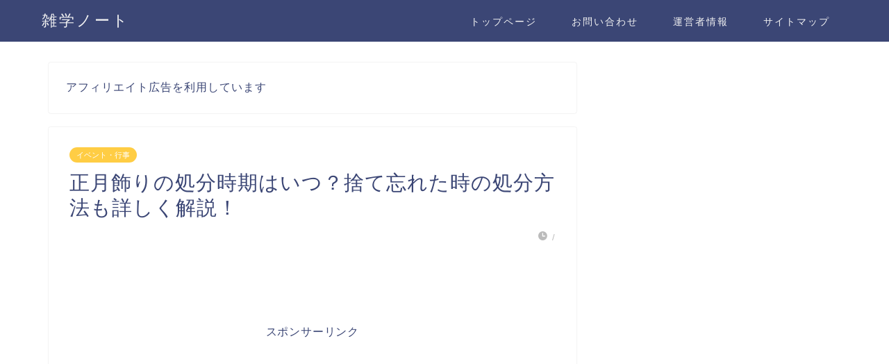

--- FILE ---
content_type: text/html; charset=UTF-8
request_url: https://zatsugaku-note.com/3349.html
body_size: 18357
content:
<!DOCTYPE html>
<html lang="ja">
<head prefix="og: http://ogp.me/ns# fb: http://ogp.me/ns/fb# article: http://ogp.me/ns/article#">
<meta charset="utf-8">
<meta http-equiv="X-UA-Compatible" content="IE=edge">
<meta name="viewport" content="width=device-width, initial-scale=1">
<!-- ここからOGP -->
<meta property="og:type" content="blog">
<meta property="og:title" content="正月飾りの処分時期はいつ？捨て忘れた時の処分方法も詳しく解説！｜雑学ノート"> 
<meta property="og:url" content="https://zatsugaku-note.com/3349.html"> 
<meta property="og:description" content="新年を迎えるときに飾っていた、 門松やしめ飾りといったいわゆる正月飾り。 &nbsp; 三が日を過ぎると仕事も始まり、"> 
<meta property="og:image" content="https://zatsugaku-note.com/wp-content/uploads/2018/08/9283df7ab8b90cc86a7d859fd0d0d39b-6-e1535249069626.jpg">
<meta property="og:site_name" content="雑学ノート">
<meta property="fb:admins" content="">
<meta name="twitter:card" content="summary">
<!-- ここまでOGP --> 

<meta name="description" itemprop="description" content="新年を迎えるときに飾っていた、 門松やしめ飾りといったいわゆる正月飾り。 &nbsp; 三が日を過ぎると仕事も始まり、">
<link rel="shortcut icon" href="https://zatsugaku-note.com/wp-content/themes/jin/favicon.ico">
<link rel="canonical" href="https://zatsugaku-note.com/3349.html">
<title>正月飾りの処分時期はいつ？捨て忘れた時の処分方法も詳しく解説！｜雑学ノート</title>
<link rel='dns-prefetch' href='//ajax.googleapis.com'/>
<link rel='dns-prefetch' href='//cdnjs.cloudflare.com'/>
<link rel='dns-prefetch' href='//s.w.org'/>
<link rel="alternate" type="application/rss+xml" title="雑学ノート &raquo; フィード" href="https://zatsugaku-note.com/feed"/>
<link rel="alternate" type="application/rss+xml" title="雑学ノート &raquo; コメントフィード" href="https://zatsugaku-note.com/comments/feed"/>
<link rel="alternate" type="application/rss+xml" title="雑学ノート &raquo; 正月飾りの処分時期はいつ？捨て忘れた時の処分方法も詳しく解説！ のコメントのフィード" href="https://zatsugaku-note.com/3349.html/feed"/>
		<script type="text/javascript">window._wpemojiSettings={"baseUrl":"https:\/\/s.w.org\/images\/core\/emoji\/11\/72x72\/","ext":".png","svgUrl":"https:\/\/s.w.org\/images\/core\/emoji\/11\/svg\/","svgExt":".svg","source":{"concatemoji":"https:\/\/zatsugaku-note.com\/wp-includes\/js\/wp-emoji-release.min.js?ver=5.0.22"}};!function(e,a,t){var n,r,o,i=a.createElement("canvas"),p=i.getContext&&i.getContext("2d");function s(e,t){var a=String.fromCharCode;p.clearRect(0,0,i.width,i.height),p.fillText(a.apply(this,e),0,0);e=i.toDataURL();return p.clearRect(0,0,i.width,i.height),p.fillText(a.apply(this,t),0,0),e===i.toDataURL()}function c(e){var t=a.createElement("script");t.src=e,t.defer=t.type="text/javascript",a.getElementsByTagName("head")[0].appendChild(t)}for(o=Array("flag","emoji"),t.supports={everything:!0,everythingExceptFlag:!0},r=0;r<o.length;r++)t.supports[o[r]]=function(e){if(!p||!p.fillText)return!1;switch(p.textBaseline="top",p.font="600 32px Arial",e){case"flag":return s([55356,56826,55356,56819],[55356,56826,8203,55356,56819])?!1:!s([55356,57332,56128,56423,56128,56418,56128,56421,56128,56430,56128,56423,56128,56447],[55356,57332,8203,56128,56423,8203,56128,56418,8203,56128,56421,8203,56128,56430,8203,56128,56423,8203,56128,56447]);case"emoji":return!s([55358,56760,9792,65039],[55358,56760,8203,9792,65039])}return!1}(o[r]),t.supports.everything=t.supports.everything&&t.supports[o[r]],"flag"!==o[r]&&(t.supports.everythingExceptFlag=t.supports.everythingExceptFlag&&t.supports[o[r]]);t.supports.everythingExceptFlag=t.supports.everythingExceptFlag&&!t.supports.flag,t.DOMReady=!1,t.readyCallback=function(){t.DOMReady=!0},t.supports.everything||(n=function(){t.readyCallback()},a.addEventListener?(a.addEventListener("DOMContentLoaded",n,!1),e.addEventListener("load",n,!1)):(e.attachEvent("onload",n),a.attachEvent("onreadystatechange",function(){"complete"===a.readyState&&t.readyCallback()})),(n=t.source||{}).concatemoji?c(n.concatemoji):n.wpemoji&&n.twemoji&&(c(n.twemoji),c(n.wpemoji)))}(window,document,window._wpemojiSettings);</script>
		<style type="text/css">
img.wp-smiley,
img.emoji {
	display: inline !important;
	border: none !important;
	box-shadow: none !important;
	height: 1em !important;
	width: 1em !important;
	margin: 0 .07em !important;
	vertical-align: -0.1em !important;
	background: none !important;
	padding: 0 !important;
}
</style>
<link rel='stylesheet' id='wp-block-library-css' href='https://zatsugaku-note.com/wp-includes/css/dist/block-library/style.min.css?ver=5.0.22' type='text/css' media='all'/>
<link rel='stylesheet' id='quads-style-css-css' href='https://zatsugaku-note.com/wp-content/plugins/quick-adsense-reloaded/includes/gutenberg/dist/blocks.style.build.css' type='text/css' media='all'/>
<link rel='stylesheet' id='contact-form-7-css' href='https://zatsugaku-note.com/wp-content/plugins/contact-form-7/includes/css/styles.css?ver=5.1.6' type='text/css' media='all'/>
<link rel='stylesheet' id='toc-screen-css' href='https://zatsugaku-note.com/wp-content/plugins/table-of-contents-plus/screen.min.css?ver=2002' type='text/css' media='all'/>
<link rel='stylesheet' id='yyi_rinker_stylesheet-css' href='https://zatsugaku-note.com/wp-content/plugins/yyi-rinker/css/style.css?v=1.0.7&#038;ver=5.0.22' type='text/css' media='all'/>
<link rel='stylesheet' id='theme-style-css' href='https://zatsugaku-note.com/wp-content/themes/jin/style.css?ver=5.0.22' type='text/css' media='all'/>
<link rel='stylesheet' id='swiper-style-css' href='https://cdnjs.cloudflare.com/ajax/libs/Swiper/4.0.7/css/swiper.min.css?ver=5.0.22' type='text/css' media='all'/>
<link rel='stylesheet' id='sccss_style-css' href='https://zatsugaku-note.com/?sccss=1&#038;ver=5.0.22' type='text/css' media='all'/>
<script type='text/javascript' src='https://ajax.googleapis.com/ajax/libs/jquery/1.12.4/jquery.min.js?ver=5.0.22'></script>
<script type='text/javascript' src='https://zatsugaku-note.com/wp-content/plugins/yyi-rinker/js/event-tracking.js?v=1.0.7'></script>
<link rel='https://api.w.org/' href='https://zatsugaku-note.com/wp-json/'/>
<link rel='shortlink' href='https://zatsugaku-note.com/?p=3349'/>
<link rel="alternate" type="application/json+oembed" href="https://zatsugaku-note.com/wp-json/oembed/1.0/embed?url=https%3A%2F%2Fzatsugaku-note.com%2F3349.html"/>
<link rel="alternate" type="text/xml+oembed" href="https://zatsugaku-note.com/wp-json/oembed/1.0/embed?url=https%3A%2F%2Fzatsugaku-note.com%2F3349.html&#038;format=xml"/>
<script type="text/javascript" language="javascript">var vc_pid="885774198";</script><script type="text/javascript" src="//aml.valuecommerce.com/vcdal.js" async></script>	<style type="text/css">
		#wrapper {
			background-color: #fff;
			background-image: url();
					}

		.related-entry-headline-text span:before,
		#comment-title span:before,
		#reply-title span:before {
			background-color: #3b4675;
			border-color: #3b4675 !important;
		}

		#breadcrumb:after,
		#page-top a {
			background-color: #3b4675;
		}

		footer {
			background-color: #3b4675;
		}

		.footer-inner a,
		#copyright,
		#copyright-center {
			border-color: #fff !important;
			color: #fff !important;
		}

		#footer-widget-area {
			border-color: #fff !important;
		}

		.page-top-footer a {
			color: #3b4675 !important;
		}

		#breadcrumb ul li,
		#breadcrumb ul li a {
			color: #3b4675 !important;
		}

		body,
		a,
		a:link,
		a:visited,
		.my-profile,
		.widgettitle,
		.tabBtn-mag label {
			color: #3b4675;
		}

		a:hover {
			color: #008db7;
		}

		.widget_nav_menu ul>li>a:before,
		.widget_categories ul>li>a:before,
		.widget_pages ul>li>a:before,
		.widget_recent_entries ul>li>a:before,
		.widget_archive ul>li>a:before,
		.widget_archive form:after,
		.widget_categories form:after,
		.widget_nav_menu ul>li>ul.sub-menu>li>a:before,
		.widget_categories ul>li>.children>li>a:before,
		.widget_pages ul>li>.children>li>a:before,
		.widget_nav_menu ul>li>ul.sub-menu>li>ul.sub-menu li>a:before,
		.widget_categories ul>li>.children>li>.children li>a:before,
		.widget_pages ul>li>.children>li>.children li>a:before {
			color: #3b4675;
		}

		.widget_nav_menu ul .sub-menu .sub-menu li a:before {
			background-color: #3b4675 !important;
		}
		.d--labeling-act-border{
			border-color: rgba(59,70,117,0.18);
		}
		.c--labeling-act.d--labeling-act-solid{
			background-color: rgba(59,70,117,0.06);
		}
		.a--labeling-act{
			color: rgba(59,70,117,0.6);
		}
		.a--labeling-small-act span{
			background-color: rgba(59,70,117,0.21);
		}
		.c--labeling-act.d--labeling-act-strong{
			background-color: rgba(59,70,117,0.045);
		}
		.d--labeling-act-strong .a--labeling-act{
			color: rgba(59,70,117,0.75);
		}


		footer .footer-widget,
		footer .footer-widget a,
		footer .footer-widget ul li,
		.footer-widget.widget_nav_menu ul>li>a:before,
		.footer-widget.widget_categories ul>li>a:before,
		.footer-widget.widget_recent_entries ul>li>a:before,
		.footer-widget.widget_pages ul>li>a:before,
		.footer-widget.widget_archive ul>li>a:before,
		footer .widget_tag_cloud .tagcloud a:before {
			color: #fff !important;
			border-color: #fff !important;
		}

		footer .footer-widget .widgettitle {
			color: #fff !important;
			border-color: #ffcd44 !important;
		}

		footer .widget_nav_menu ul .children .children li a:before,
		footer .widget_categories ul .children .children li a:before,
		footer .widget_nav_menu ul .sub-menu .sub-menu li a:before {
			background-color: #fff !important;
		}

		#drawernav a:hover,
		.post-list-title,
		#prev-next p,
		#toc_container .toc_list li a {
			color: #3b4675 !important;
		}

		#header-box {
			background-color: #3b4675;
		}

		@media (min-width: 768px) {

			#header-box .header-box10-bg:before,
			#header-box .header-box11-bg:before {
				border-radius: 2px;
			}
		}

		@media (min-width: 768px) {
			.top-image-meta {
				margin-top: calc(0px - 30px);
			}
		}

		@media (min-width: 1200px) {
			.top-image-meta {
				margin-top: calc(0px);
			}
		}

		.pickup-contents:before {
			background-color: #3b4675 !important;
		}

		.main-image-text {
			color: #555;
		}

		.main-image-text-sub {
			color: #555;
		}

		@media (min-width: 481px) {
			#site-info {
				padding-top: 15px !important;
				padding-bottom: 15px !important;
			}
		}

		#site-info span a {
			color: #f4f4f4 !important;
		}

		#headmenu .headsns .line a svg {
			fill: #f4f4f4 !important;
		}

		#headmenu .headsns a,
		#headmenu {
			color: #f4f4f4 !important;
			border-color: #f4f4f4 !important;
		}

		.profile-follow .line-sns a svg {
			fill: #3b4675 !important;
		}

		.profile-follow .line-sns a:hover svg {
			fill: #ffcd44 !important;
		}

		.profile-follow a {
			color: #3b4675 !important;
			border-color: #3b4675 !important;
		}

		.profile-follow a:hover,
		#headmenu .headsns a:hover {
			color: #ffcd44 !important;
			border-color: #ffcd44 !important;
		}

		.search-box:hover {
			color: #ffcd44 !important;
			border-color: #ffcd44 !important;
		}

		#header #headmenu .headsns .line a:hover svg {
			fill: #ffcd44 !important;
		}

		.cps-icon-bar,
		#navtoggle:checked+.sp-menu-open .cps-icon-bar {
			background-color: #f4f4f4;
		}

		#nav-container {
			background-color: #fff;
		}

		.menu-box .menu-item svg {
			fill: #f4f4f4;
		}

		#drawernav ul.menu-box>li>a,
		#drawernav2 ul.menu-box>li>a,
		#drawernav3 ul.menu-box>li>a,
		#drawernav4 ul.menu-box>li>a,
		#drawernav5 ul.menu-box>li>a,
		#drawernav ul.menu-box>li.menu-item-has-children:after,
		#drawernav2 ul.menu-box>li.menu-item-has-children:after,
		#drawernav3 ul.menu-box>li.menu-item-has-children:after,
		#drawernav4 ul.menu-box>li.menu-item-has-children:after,
		#drawernav5 ul.menu-box>li.menu-item-has-children:after {
			color: #f4f4f4 !important;
		}

		#drawernav ul.menu-box li a,
		#drawernav2 ul.menu-box li a,
		#drawernav3 ul.menu-box li a,
		#drawernav4 ul.menu-box li a,
		#drawernav5 ul.menu-box li a {
			font-size: 14px !important;
		}

		#drawernav3 ul.menu-box>li {
			color: #3b4675 !important;
		}

		#drawernav4 .menu-box>.menu-item>a:after,
		#drawernav3 .menu-box>.menu-item>a:after,
		#drawernav .menu-box>.menu-item>a:after {
			background-color: #f4f4f4 !important;
		}

		#drawernav2 .menu-box>.menu-item:hover,
		#drawernav5 .menu-box>.menu-item:hover {
			border-top-color: #3b4675 !important;
		}

		.cps-info-bar a {
			background-color: #ffcd44 !important;
		}

		@media (min-width: 768px) {
			.post-list-mag .post-list-item:not(:nth-child(2n)) {
				margin-right: 2.6%;
			}
		}

		@media (min-width: 768px) {

			#tab-1:checked~.tabBtn-mag li [for="tab-1"]:after,
			#tab-2:checked~.tabBtn-mag li [for="tab-2"]:after,
			#tab-3:checked~.tabBtn-mag li [for="tab-3"]:after,
			#tab-4:checked~.tabBtn-mag li [for="tab-4"]:after {
				border-top-color: #3b4675 !important;
			}

			.tabBtn-mag label {
				border-bottom-color: #3b4675 !important;
			}
		}

		#tab-1:checked~.tabBtn-mag li [for="tab-1"],
		#tab-2:checked~.tabBtn-mag li [for="tab-2"],
		#tab-3:checked~.tabBtn-mag li [for="tab-3"],
		#tab-4:checked~.tabBtn-mag li [for="tab-4"],
		#prev-next a.next:after,
		#prev-next a.prev:after,
		.more-cat-button a:hover span:before {
			background-color: #3b4675 !important;
		}


		.swiper-slide .post-list-cat,
		.post-list-mag .post-list-cat,
		.post-list-mag3col .post-list-cat,
		.post-list-mag-sp1col .post-list-cat,
		.swiper-pagination-bullet-active,
		.pickup-cat,
		.post-list .post-list-cat,
		#breadcrumb .bcHome a:hover span:before,
		.popular-item:nth-child(1) .pop-num,
		.popular-item:nth-child(2) .pop-num,
		.popular-item:nth-child(3) .pop-num {
			background-color: #ffcd44 !important;
		}

		.sidebar-btn a,
		.profile-sns-menu {
			background-color: #ffcd44 !important;
		}

		.sp-sns-menu a,
		.pickup-contents-box a:hover .pickup-title {
			border-color: #3b4675 !important;
			color: #3b4675 !important;
		}

		.pro-line svg {
			fill: #3b4675 !important;
		}

		.cps-post-cat a,
		.meta-cat,
		.popular-cat {
			background-color: #ffcd44 !important;
			border-color: #ffcd44 !important;
		}

		.tagicon,
		.tag-box a,
		#toc_container .toc_list>li,
		#toc_container .toc_title {
			color: #3b4675 !important;
		}

		.widget_tag_cloud a::before {
			color: #3b4675 !important;
		}

		.tag-box a,
		#toc_container:before {
			border-color: #3b4675 !important;
		}

		.cps-post-cat a:hover {
			color: #008db7 !important;
		}

		.pagination li:not([class*="current"]) a:hover,
		.widget_tag_cloud a:hover {
			background-color: #3b4675 !important;
		}

		.pagination li:not([class*="current"]) a:hover {
			opacity: 0.5 !important;
		}

		.pagination li.current a {
			background-color: #3b4675 !important;
			border-color: #3b4675 !important;
		}

		.nextpage a:hover span {
			color: #3b4675 !important;
			border-color: #3b4675 !important;
		}

		.cta-content:before {
			background-color: #6FBFCA !important;
		}

		.cta-text,
		.info-title {
			color: #fff !important;
		}

		#footer-widget-area.footer_style1 .widgettitle {
			border-color: #ffcd44 !important;
		}

		.sidebar_style1 .widgettitle,
		.sidebar_style5 .widgettitle {
			border-color: #3b4675 !important;
		}

		.sidebar_style2 .widgettitle,
		.sidebar_style4 .widgettitle,
		.sidebar_style6 .widgettitle,
		#home-bottom-widget .widgettitle,
		#home-top-widget .widgettitle,
		#post-bottom-widget .widgettitle,
		#post-top-widget .widgettitle {
			background-color: #3b4675 !important;
		}

		#home-bottom-widget .widget_search .search-box input[type="submit"],
		#home-top-widget .widget_search .search-box input[type="submit"],
		#post-bottom-widget .widget_search .search-box input[type="submit"],
		#post-top-widget .widget_search .search-box input[type="submit"] {
			background-color: #ffcd44 !important;
		}

		.tn-logo-size {
			font-size: 160% !important;
		}

		@media (min-width: 481px) {
			.tn-logo-size img {
				width: calc(160%*0.5) !important;
			}
		}

		@media (min-width: 768px) {
			.tn-logo-size img {
				width: calc(160%*2.2) !important;
			}
		}

		@media (min-width: 1200px) {
			.tn-logo-size img {
				width: 160% !important;
			}
		}

		.sp-logo-size {
			font-size: 100% !important;
		}

		.sp-logo-size img {
			width: 100% !important;
		}

		.cps-post-main ul>li:before,
		.cps-post-main ol>li:before {
			background-color: #ffcd44 !important;
		}

		.profile-card .profile-title {
			background-color: #3b4675 !important;
		}

		.profile-card {
			border-color: #3b4675 !important;
		}

		.cps-post-main a {
			color: #008db7;
		}

		.cps-post-main .marker {
			background: -webkit-linear-gradient(transparent 60%, #ffcedb 0%);
			background: linear-gradient(transparent 60%, #ffcedb 0%);
		}

		.cps-post-main .marker2 {
			background: -webkit-linear-gradient(transparent 60%, #a9eaf2 0%);
			background: linear-gradient(transparent 60%, #a9eaf2 0%);
		}

		.cps-post-main .jic-sc {
			color: #e9546b;
		}


		.simple-box1 {
			border-color: #ef9b9b !important;
		}

		.simple-box2 {
			border-color: #f2bf7d !important;
		}

		.simple-box3 {
			border-color: #b5e28a !important;
		}

		.simple-box4 {
			border-color: #7badd8 !important;
		}

		.simple-box4:before {
			background-color: #7badd8;
		}

		.simple-box5 {
			border-color: #e896c7 !important;
		}

		.simple-box5:before {
			background-color: #e896c7;
		}

		.simple-box6 {
			background-color: #fffdef !important;
		}

		.simple-box7 {
			border-color: #def1f9 !important;
		}

		.simple-box7:before {
			background-color: #def1f9 !important;
		}

		.simple-box8 {
			border-color: #96ddc1 !important;
		}

		.simple-box8:before {
			background-color: #96ddc1 !important;
		}

		.simple-box9:before {
			background-color: #e1c0e8 !important;
		}

		.simple-box9:after {
			border-color: #e1c0e8 #e1c0e8 #fff #fff !important;
		}

		.kaisetsu-box1:before,
		.kaisetsu-box1-title {
			background-color: #ffb49e !important;
		}

		.kaisetsu-box2 {
			border-color: #89c2f4 !important;
		}

		.kaisetsu-box2-title {
			background-color: #89c2f4 !important;
		}

		.kaisetsu-box4 {
			border-color: #ea91a9 !important;
		}

		.kaisetsu-box4-title {
			background-color: #ea91a9 !important;
		}

		.kaisetsu-box5:before {
			background-color: #57b3ba !important;
		}

		.kaisetsu-box5-title {
			background-color: #57b3ba !important;
		}

		.concept-box1 {
			border-color: #85db8f !important;
		}

		.concept-box1:after {
			background-color: #85db8f !important;
		}

		.concept-box1:before {
			content: "ポイント" !important;
			color: #85db8f !important;
		}

		.concept-box2 {
			border-color: #f7cf6a !important;
		}

		.concept-box2:after {
			background-color: #f7cf6a !important;
		}

		.concept-box2:before {
			content: "注意点" !important;
			color: #f7cf6a !important;
		}

		.concept-box3 {
			border-color: #86cee8 !important;
		}

		.concept-box3:after {
			background-color: #86cee8 !important;
		}

		.concept-box3:before {
			content: "良い例" !important;
			color: #86cee8 !important;
		}

		.concept-box4 {
			border-color: #ed8989 !important;
		}

		.concept-box4:after {
			background-color: #ed8989 !important;
		}

		.concept-box4:before {
			content: "悪い例" !important;
			color: #ed8989 !important;
		}

		.concept-box5 {
			border-color: #9e9e9e !important;
		}

		.concept-box5:after {
			background-color: #9e9e9e !important;
		}

		.concept-box5:before {
			content: "参考" !important;
			color: #9e9e9e !important;
		}

		.concept-box6 {
			border-color: #8eaced !important;
		}

		.concept-box6:after {
			background-color: #8eaced !important;
		}

		.concept-box6:before {
			content: "メモ" !important;
			color: #8eaced !important;
		}

		.innerlink-box1,
		.blog-card {
			border-color: #73bc9b !important;
		}

		.innerlink-box1-title {
			background-color: #73bc9b !important;
			border-color: #73bc9b !important;
		}

		.innerlink-box1:before,
		.blog-card-hl-box {
			background-color: #73bc9b !important;
		}

		.jin-ac-box01-title::after {
			color: #3b4675;
		}

		.color-button01 a,
		.color-button01 a:hover,
		.color-button01:before {
			background-color: #008db7 !important;
		}

		.top-image-btn-color a,
		.top-image-btn-color a:hover,
		.top-image-btn-color:before {
			background-color: #ffcd44 !important;
		}

		.color-button02 a,
		.color-button02 a:hover,
		.color-button02:before {
			background-color: #d9333f !important;
		}

		.color-button01-big a,
		.color-button01-big a:hover,
		.color-button01-big:before {
			background-color: #3296d1 !important;
		}

		.color-button01-big a,
		.color-button01-big:before {
			border-radius: 5px !important;
		}

		.color-button01-big a {
			padding-top: 20px !important;
			padding-bottom: 20px !important;
		}

		.color-button02-big a,
		.color-button02-big a:hover,
		.color-button02-big:before {
			background-color: #83d159 !important;
		}

		.color-button02-big a,
		.color-button02-big:before {
			border-radius: 5px !important;
		}

		.color-button02-big a {
			padding-top: 20px !important;
			padding-bottom: 20px !important;
		}

		.color-button01-big {
			width: 75% !important;
		}

		.color-button02-big {
			width: 75% !important;
		}

		.top-image-btn-color:before,
		.color-button01:before,
		.color-button02:before,
		.color-button01-big:before,
		.color-button02-big:before {
			bottom: -1px;
			left: -1px;
			width: 100%;
			height: 100%;
			border-radius: 6px;
			box-shadow: 0px 1px 5px 0px rgba(0, 0, 0, 0.25);
			-webkit-transition: all .4s;
			transition: all .4s;
		}

		.top-image-btn-color a:hover,
		.color-button01 a:hover,
		.color-button02 a:hover,
		.color-button01-big a:hover,
		.color-button02-big a:hover {
			-webkit-transform: translateY(2px);
			transform: translateY(2px);
			-webkit-filter: brightness(0.95);
			filter: brightness(0.95);
		}

		.top-image-btn-color:hover:before,
		.color-button01:hover:before,
		.color-button02:hover:before,
		.color-button01-big:hover:before,
		.color-button02-big:hover:before {
			-webkit-transform: translateY(2px);
			transform: translateY(2px);
			box-shadow: none !important;
		}

		.h2-style01 h2,
		.h2-style02 h2:before,
		.h2-style03 h2,
		.h2-style04 h2:before,
		.h2-style05 h2,
		.h2-style07 h2:before,
		.h2-style07 h2:after,
		.h3-style03 h3:before,
		.h3-style02 h3:before,
		.h3-style05 h3:before,
		.h3-style07 h3:before,
		.h2-style08 h2:after,
		.h2-style10 h2:before,
		.h2-style10 h2:after,
		.h3-style02 h3:after,
		.h4-style02 h4:before {
			background-color: #3b4675 !important;
		}

		.h3-style01 h3,
		.h3-style04 h3,
		.h3-style05 h3,
		.h3-style06 h3,
		.h4-style01 h4,
		.h2-style02 h2,
		.h2-style08 h2,
		.h2-style08 h2:before,
		.h2-style09 h2,
		.h4-style03 h4 {
			border-color: #3b4675 !important;
		}

		.h2-style05 h2:before {
			border-top-color: #3b4675 !important;
		}

		.h2-style06 h2:before,
		.sidebar_style3 .widgettitle:after {
			background-image: linear-gradient(-45deg,
					transparent 25%,
					#3b4675 25%,
					#3b4675 50%,
					transparent 50%,
					transparent 75%,
					#3b4675 75%,
					#3b4675);
		}

		.jin-h2-icons.h2-style02 h2 .jic:before,
		.jin-h2-icons.h2-style04 h2 .jic:before,
		.jin-h2-icons.h2-style06 h2 .jic:before,
		.jin-h2-icons.h2-style07 h2 .jic:before,
		.jin-h2-icons.h2-style08 h2 .jic:before,
		.jin-h2-icons.h2-style09 h2 .jic:before,
		.jin-h2-icons.h2-style10 h2 .jic:before,
		.jin-h3-icons.h3-style01 h3 .jic:before,
		.jin-h3-icons.h3-style02 h3 .jic:before,
		.jin-h3-icons.h3-style03 h3 .jic:before,
		.jin-h3-icons.h3-style04 h3 .jic:before,
		.jin-h3-icons.h3-style05 h3 .jic:before,
		.jin-h3-icons.h3-style06 h3 .jic:before,
		.jin-h3-icons.h3-style07 h3 .jic:before,
		.jin-h4-icons.h4-style01 h4 .jic:before,
		.jin-h4-icons.h4-style02 h4 .jic:before,
		.jin-h4-icons.h4-style03 h4 .jic:before,
		.jin-h4-icons.h4-style04 h4 .jic:before {
			color: #3b4675;
		}

		@media all and (-ms-high-contrast:none) {

			*::-ms-backdrop,
			.color-button01:before,
			.color-button02:before,
			.color-button01-big:before,
			.color-button02-big:before {
				background-color: #595857 !important;
			}
		}

		.jin-lp-h2 h2,
		.jin-lp-h2 h2 {
			background-color: transparent !important;
			border-color: transparent !important;
			color: #3b4675 !important;
		}

		.jincolumn-h3style2 {
			border-color: #3b4675 !important;
		}

		.jinlph2-style1 h2:first-letter {
			color: #3b4675 !important;
		}

		.jinlph2-style2 h2,
		.jinlph2-style3 h2 {
			border-color: #3b4675 !important;
		}

		.jin-photo-title .jin-fusen1-down,
		.jin-photo-title .jin-fusen1-even,
		.jin-photo-title .jin-fusen1-up {
			border-left-color: #3b4675;
		}

		.jin-photo-title .jin-fusen2,
		.jin-photo-title .jin-fusen3 {
			background-color: #3b4675;
		}

		.jin-photo-title .jin-fusen2:before,
		.jin-photo-title .jin-fusen3:before {
			border-top-color: #3b4675;
		}

		.has-huge-font-size {
			font-size: 42px !important;
		}

		.has-large-font-size {
			font-size: 36px !important;
		}

		.has-medium-font-size {
			font-size: 20px !important;
		}

		.has-normal-font-size {
			font-size: 16px !important;
		}

		.has-small-font-size {
			font-size: 13px !important;
		}
	</style>
<style type="text/css">.broken_link, a.broken_link {
	text-decoration: line-through;
}</style>	
<!--カエレバCSS-->
<!--アプリーチCSS-->


</head>
<body class="post-template-default single single-post postid-3349 single-format-standard" id="nofont-style">
<div id="wrapper">

		
	<div id="scroll-content" class="animate">
	
		<!--ヘッダー-->

					<div id="header-box" class="tn_on header-box animate">
	<div id="header" class="header-type1 header animate">
				
		<div id="site-info" class="ef">
												<span class="tn-logo-size"><a href='https://zatsugaku-note.com/' title='雑学ノート' rel='home'>雑学ノート</a></span>
									</div>

				<!--グローバルナビゲーション layout3-->
		<div id="drawernav3" class="ef">
			<nav class="fixed-content ef"><ul class="menu-box"><li class="menu-item menu-item-type-custom menu-item-object-custom menu-item-home menu-item-41"><a href="https://zatsugaku-note.com/">トップページ</a></li>
<li class="menu-item menu-item-type-post_type menu-item-object-page menu-item-39"><a href="https://zatsugaku-note.com/%e3%81%8a%e5%95%8f%e3%81%84%e5%90%88%e3%82%8f%e3%81%9b">お問い合わせ</a></li>
<li class="menu-item menu-item-type-post_type menu-item-object-page menu-item-38"><a href="https://zatsugaku-note.com/%e9%81%8b%e5%96%b6%e8%80%85%e6%83%85%e5%a0%b1">運営者情報</a></li>
<li class="menu-item menu-item-type-post_type menu-item-object-page menu-item-40"><a href="https://zatsugaku-note.com/%e3%82%b5%e3%82%a4%e3%83%88%e3%83%9e%e3%83%83%e3%83%97">サイトマップ</a></li>
</ul></nav>		</div>
		<!--グローバルナビゲーション layout3-->
		
	
			</div>
	
		
</div>
	
			
		<!--ヘッダー-->

		<div class="clearfix"></div>

			
														
		
	<div id="contents">

		<!--メインコンテンツ-->
			<main id="main-contents" class="main-contents article_style1 animate" itemprop="mainContentOfPage">
				
								<div id="post-top-widget">
				<div id="text-2" class="widget widget_text">			<div class="textwidget"><p>アフィリエイト広告を利用しています</p>
</div>
		</div>				</div>
								
				<section class="cps-post-box hentry">
																	<article class="cps-post">
							<header class="cps-post-header">
																<span class="cps-post-cat category-%e3%82%a4%e3%83%99%e3%83%b3%e3%83%88%e3%83%bb%e8%a1%8c%e4%ba%8b" itemprop="keywords"><a href="https://zatsugaku-note.com/category/%e3%82%a4%e3%83%99%e3%83%b3%e3%83%88%e3%83%bb%e8%a1%8c%e4%ba%8b" style="background-color:!important;">イベント・行事</a></span>
																								<h1 class="cps-post-title entry-title" itemprop="headline">正月飾りの処分時期はいつ？捨て忘れた時の処分方法も詳しく解説！</h1>
								<div class="cps-post-meta vcard">
									<span class="writer fn" itemprop="author" itemscope itemtype="https://schema.org/Person"><span itemprop="name">ky19780403</span></span>
									<span class="cps-post-date-box">
												<span class="cps-post-date"><i class="jic jin-ifont-watch" aria-hidden="true"></i>&nbsp;<time class="entry-date date published" datetime="2018-09-12T15:44:47+00:00"></time></span>
	<span class="timeslash"> /</span>
	<time class="entry-date date updated" datetime="2021-11-27T00:07:44+00:00"></time>
										</span>
								</div>
								
							</header>
																													
							
							<div class="cps-post-main-box">
								<div class="cps-post-main    h2-style01 h3-style01 h4-style01 entry-content  " itemprop="articleBody">

									<div class="clearfix"></div>
										<div class="sponsor-top"></div>
				<section class="ad-single ad-top">
					<div class="center-rectangle">
						<br>
<br>
<br>
<p style="text-align: center;"><br>
スポンサーリンク<br>
<br>
<script async src="https://pagead2.googlesyndication.com/pagead/js/adsbygoogle.js?client=ca-pub-7763318056870636" crossorigin="anonymous"></script>
<!-- 雑学・タイトル直下 -->
<ins class="adsbygoogle" style="display:block" data-ad-client="ca-pub-7763318056870636" data-ad-slot="5943553015" data-ad-format="auto" data-full-width-responsive="true"></ins>
<script>(adsbygoogle=window.adsbygoogle||[]).push({});</script>
</p>
<br>
<br>
<br>
<br>					</div>
				</section>
						
									
<!-- WP QUADS Content Ad Plugin v. 1.8.11 -->
<div class="quads-location quads-ad1" id="quads-ad1" style="float:none;margin:0px 0 0px 0;text-align:center;">

</div>

<p>新年を迎えるときに飾っていた、</p>
<p>門松やしめ飾りといったいわゆる正月飾り。</p>
<p>&nbsp;</p>
<p>三が日を過ぎると仕事も始まり、</p>
<p>慌ただしい日常に戻っていく家庭も多いですよね。</p>
<p>&nbsp;</p>
<p><b class="marker">仕事が始まるまでは、</b></p>
<p><b class="marker">どんど焼きのスケジュールも覚えていたのに、</b></p>
<p><b class="marker">忙しくしているうちに、いつしか頭の中から追いやられ、</b></p>
<p><b class="marker">思い出した時には、どんど焼きが終わっていた！</b></p>
<p>&nbsp;</p>
<p>そんな経験をしたことがある方もいるのではないでしょうか？</p>
<p>&nbsp;</p>
<p>また、覚えてはいても、</p>
<p>風邪やインフルエンザで体調を崩しやすい時期のため、</p>
<p>寝込んでしまってどんど焼きに行けなかった、</p>
<p>なんて人もいるかもしれませんね。</p>
<p>&nbsp;</p>
<p><span class="hutoaka">捨て忘れ、捨てそびれてしまった正月飾り。</span></p>
<p><span class="hutoaka">縁起物なだけに、処分方法にも悩んでしまいますよね。</span></p>
<p>&nbsp;</p>
<p>どんど焼きに行けなかった時には、</p>
<p>どうやって処分するべきなのでしょうか？</p>
<p>&nbsp;</p>
<p>今回は、そんな新年そうそう頭を悩ませてくる、</p>
<p>捨て忘れた正月飾りの処分方法について解説していきます。</p>

<!-- WP QUADS Content Ad Plugin v. 1.8.11 -->
<div class="quads-location quads-ad3" id="quads-ad3" style="float:none;margin:0px 0 0px 0;text-align:center;">
<br>
<br>
<br>
<br>
<br>
<p style="text-align: center;"><br>
スポンサーリンク<br>
<br>
<script async src="https://pagead2.googlesyndication.com/pagead/js/adsbygoogle.js?client=ca-pub-7763318056870636" crossorigin="anonymous"></script>
<!-- 雑学・モアタグ上 -->
<ins class="adsbygoogle" style="display:block" data-ad-client="ca-pub-7763318056870636" data-ad-slot="6590436188" data-ad-format="auto" data-full-width-responsive="true"></ins>
<script>(adsbygoogle=window.adsbygoogle||[]).push({});</script>
</p>
<br>
<br>
<br>
<br>
<br>
<br>
</div>

<div class="sponsor-h2-center"></div><div class="ad-single-h2"><br>
<br>
<script src='https://fam-8.net/ad/js/fam8-tagify.min.js'></script>
<div id='div_fam8_async_30765_3'>
<script language='javascript'>fam8_js_async('https://fam-8.net/ad','_site=6826&_loc=30765&_mstype=3');</script>
</div>
<br>
<br></div><div id="toc_container" class="no_bullets"><p class="toc_title">Contents</p><ul class="toc_list"><li><a href="#i"><span class="toc_number toc_depth_1">1</span> 正月飾りってどんなものがある？</a><ul><li><a href="#i-2"><span class="toc_number toc_depth_2">1.1</span> 正月飾りといえば？門前での存在感は抜群、門松！</a></li><li><a href="#i-3"><span class="toc_number toc_depth_2">1.2</span> 正月飾りといえば？玄関や神棚に飾る、しめ縄！</a></li><li><a href="#i-4"><span class="toc_number toc_depth_2">1.3</span> 正月飾りといえば？神様へのお供え、鏡餅！</a></li><li><a href="#i-5"><span class="toc_number toc_depth_2">1.4</span> 正月飾りといえば？幸せを射止める、破魔矢！</a></li></ul></li><li><a href="#i-6"><span class="toc_number toc_depth_1">2</span> 正月飾りを外す時期はいつ？</a><ul><li><a href="#i-7"><span class="toc_number toc_depth_2">2.1</span> 松の内の期間が過ぎたら外す？松の内っていつ？</a></li><li><a href="#i-8"><span class="toc_number toc_depth_2">2.2</span> 松の内っていつから始まるの？</a></li></ul></li><li><a href="#i-9"><span class="toc_number toc_depth_1">3</span> 正月飾りの処分の時期っていつ？</a><ul><li><a href="#i-10"><span class="toc_number toc_depth_2">3.1</span> 鏡餅の処分時期・方法</a></li></ul></li><li><a href="#i-11"><span class="toc_number toc_depth_1">4</span> 捨て忘れた正月飾りはどう処分したらいい？</a><ul><li><a href="#i-12"><span class="toc_number toc_depth_2">4.1</span> 捨て忘れた正月飾りを、神社で処分する</a></li><li><a href="#i-13"><span class="toc_number toc_depth_2">4.2</span> 捨て忘れた正月飾りを、自宅で処分する</a></li><li><a href="#NG"><span class="toc_number toc_depth_2">4.3</span> 正月飾りの使い回しはNG？</a></li></ul></li><li><a href="#i-14"><span class="toc_number toc_depth_1">5</span> まとめ</a></li></ul></div>
<h2><span id="i">正月飾りってどんなものがある？</span></h2>
<img class="aligncenter size-medium wp-image-3350" src="https://zatsugaku-note.com/wp-content/uploads/2018/09/171203IMGL0106_TP_V-e1535936524627-250x215.jpg" alt="" width="250" height="215"/>
<p>一口に正月飾りといっても、種類はさまざまです。</p>
<p>みなさんの頭には、どんなものが浮かびますか？</p>
<p>&nbsp;</p>
<p>地域や宗派等によって、</p>
<p>連想するものは少し違うかもれませんね。</p>
<p>&nbsp;</p>
<p>今回は、代表的な４つの正月飾りをあげていきたいと思います。</p>
<p>&nbsp;</p>
<h3><span id="i-2">正月飾りといえば？門前での存在感は抜群、門松！</span></h3>
<p>年越しシーズンになると、</p>
<p>ご近所の家の門の前や、マンション、ビルの入り口などで、</p>
<p>存在感を放つのが、門松ではないでしょうか。</p>
<p>&nbsp;</p>
<p>私も以前は職場のビルの門松を見て、</p>
<p>あぁ、今年ももう終わるんだなぁなんて思っていたものです。</p>
<p>&nbsp;</p>
<p><b class="marker">門松には、幸運をつかさどる神様を招くための目印になる、</b></p>
<p><b class="marker">という大切な役割があるんです。</b></p>
<p>&nbsp;</p>
<p>昔は、杉や椎、榊なども用いられていたのですが、</p>
<p>松は生命力や不老長寿の象徴とする中国の故事にあやかり、</p>
<p>松が用いられるようになったのが「門松」のはじまりです。</p>
<p>&nbsp;</p>
<p>関東では、青竹の周りに短い若竹を配した、</p>
<p>比較的シンプルまものが主流ですが、</p>
<p>関西では、青竹を扇型に囲みこむように長めの若竹を配置し、</p>
<p>足元には紅白の葉牡丹という末広がりのデザインが主流です。</p>
<p>&nbsp;</p>
<h3><span id="i-3">正月飾りといえば？玄関や神棚に飾る、しめ縄！</span></h3>
<p>門松を置けないような場所でも、しめ縄を飾ることは多いですよね。</p>
<p>&nbsp;</p>
<p>最近はあんまり見かけなくなりましたが、</p>
<p>昔は車にも、しめ縄が飾られていることも多かったです。</p>
<p>&nbsp;</p>
<p>しめ縄の「しめ」には、「占める」という意味があります。</p>
<p>&nbsp;</p>
<p><span class="hutoaka">しめ縄は、神聖な場所に不浄なものを侵入させない、</span></p>
<p><span class="hutoaka">というのが本来の目的であり、</span></p>
<p>&nbsp;</p>
<p>お正月に飾るのは、魔除けのためとされています。</p>
<p>&nbsp;</p>
<h3><span id="i-4">正月飾りといえば？神様へのお供え、鏡餅！</span></h3>
<p>一人暮らしの家でも、</p>
<p>鏡餅だけは飾っている、という知人はわりと多いです。</p>
<p>&nbsp;</p>
<p>それくらいどこの家庭にもありそうな正月飾りが、</p>
<p>鏡餅ではないでしょうか。</p>
<p>&nbsp;</p>
<p>鏡餅は、神事等に用いられた古い鏡の形に似ていることから、</p>
<p>鏡餅と名付けられたと言われています。</p>
<p>&nbsp;</p>
<p><b class="marker">お米から作られるお餅は、神様からの賜物とされ、</b></p>
<p><b class="marker">お供えすることで感謝の気持ちを表すため、</b></p>
<p><b class="marker">神様をお迎えする際のお供えものとして飾られています。</b></p>
<p>&nbsp;</p>
<h3><span id="i-5">正月飾りといえば？幸せを射止める、破魔矢！</span></h3>
<p>破魔矢は、もともとは正月飾りではありませんでした。</p>
<p>&nbsp;</p>
<p>射礼といって、宮中での正月行事であった、</p>
<p>「ハマ」という円形のマトをハマ弓、ハマ矢で射抜く競技が、</p>
<p>破魔矢の起源と言われています。</p>
<p>&nbsp;</p>
<p><span class="hutoaka">ハマが、魔を打ちやブる破魔の意に通じるとして、</span></p>
<p><span class="hutoaka">正月に弓と矢をあわせた玩具を男児のいる家庭に贈るという風習になり、</span></p>
<p><span class="hutoaka">それがさらに変化して、いつの間にか厄除け、縁起物として、</span></p>
<p><span class="hutoaka">正月飾りとなっていったのです。</span></p>
<p>&nbsp;</p>
<p>破魔矢は、矢になぞらえて、</p>
<p>「幸運を射止める」として、飾られています。</p>

<!-- WP QUADS Content Ad Plugin v. 1.8.11 -->
<div class="quads-location quads-ad5" id="quads-ad5" style="float:none;margin:0px 0 0px 0;text-align:center;">
<br>
<br>
<br>
<p style="text-align: center;"><br>
スポンサーリンク<br>
<br>

<script async src="https://pagead2.googlesyndication.com/pagead/js/adsbygoogle.js?client=ca-pub-7763318056870636" crossorigin="anonymous"></script>
<!-- 雑学・記事中 -->
<ins class="adsbygoogle" style="display:block" data-ad-client="ca-pub-7763318056870636" data-ad-slot="3964272847" data-ad-format="auto" data-full-width-responsive="true"></ins>
<script>(adsbygoogle=window.adsbygoogle||[]).push({});</script>
</p>
<br>
<br>
<br>
<br>


<script src='https://fam-8.net/ad/js/fam8-tagify.min.js'></script>
<div id='div_fam8_async_30757'>
<script language='javascript'>fam8_js_async('https://fam-8.net/ad','_site=6826&_mloc=30757');</script>
</div>
<br>
<br>
</div>

<h2><span id="i-6">正月飾りを外す時期はいつ？</span></h2>
<img class="aligncenter size-medium wp-image-3351" src="https://zatsugaku-note.com/wp-content/uploads/2018/09/PAK75_kadomatu20141221164935_TP_V4-e1535936552959-154x250.jpg" alt="" width="154" height="250"/>
<p>さて、紹介してきた正月飾りですが、</p>
<p>いったいいつから飾って、いつ外すのが正しいのでしょうか？</p>
<p>&nbsp;</p>
<h3><span id="i-7">松の内の期間が過ぎたら外す？松の内っていつ？</span></h3>
<p>鏡餅をのぞいた正月飾りは、</p>
<p>松の内の期間が過ぎるときに処分をします。</p>
<p>&nbsp;</p>
<p><b class="marker">松の内の期間は、住んでる地域によって異なりますが、</b></p>
<p><b class="marker">一般的に正月飾りを処分するのは１月７日、</b></p>
<p><b class="marker">関西の一部地域などは、１月１５日までとされています。</b></p>
<p>&nbsp;</p>
<p>「松の内」とは、門松が飾られている間のことで、</p>
<p>昔は元旦から１５日までを示していましたが、</p>
<p>現在は、普通７日までを表します。</p>
<p>そのため、処分時期は上記のようになっているのですね。</p>
<p>&nbsp;</p>
<h3><span id="i-8">松の内っていつから始まるの？</span></h3>
<p>松の内が始まるのは「松迎え」といって、</p>
<p>１２月１３日がお正月の準備を始める日とされています。</p>
<p>&nbsp;</p>
<p>ただ現在は、クリスマスを終えたのちに、</p>
<p>正月飾りを飾り始めるのが一般的です。</p>
<p>&nbsp;</p>
<p><span class="hutoaka">しかし気をつけたいのが、</span></p>
<p><span class="hutoaka">１２月２９日は苦松（二重苦、苦待つ）、</span></p>
<p><span class="hutoaka">１２月３１日は一夜飾りといわれ、</span></p>
<p><span class="hutoaka">神様を迎えるにあたり誠意がないとされているため、</span></p>
<p><span class="hutoaka">この日を避けて飾りましょうね。</span></p>

<!-- WP QUADS Content Ad Plugin v. 1.8.11 -->
<div class="quads-location quads-ad6" id="quads-ad6" style="float:none;margin:0px 0 0px 0;text-align:center;">
<br>
<br>
<br>
<p style="text-align: center;"><br>
スポンサーリンク<br>
<br>

<script async src="https://pagead2.googlesyndication.com/pagead/js/adsbygoogle.js?client=ca-pub-7763318056870636" crossorigin="anonymous"></script>
<!-- 雑学・記事中 -->
<ins class="adsbygoogle" style="display:block" data-ad-client="ca-pub-7763318056870636" data-ad-slot="3964272847" data-ad-format="auto" data-full-width-responsive="true"></ins>
<script>(adsbygoogle=window.adsbygoogle||[]).push({});</script>
</p>
<br>
<br>
<br>
<br>


<script src='https://fam-8.net/ad/js/fam8-tagify.min.js'></script>
<div id='div_fam8_async_30757'>
<script language='javascript'>fam8_js_async('https://fam-8.net/ad','_site=6826&_mloc=30757');</script>
</div>
<br>
<br>
</div>

<h2><span id="i-9">正月飾りの処分の時期っていつ？</span></h2>
<img class="aligncenter size-medium wp-image-3352" src="https://zatsugaku-note.com/wp-content/uploads/2018/09/dondoyaki_yaku-e1535936585807-225x250.png" alt="" width="225" height="250"/>
<p>さて、松の内の期間が過ぎ去り、取り外した正月飾り。</p>
<p>これらを処分する時期はいつなのでしょうか？</p>
<p>&nbsp;</p>
<p>正月飾りの処分といえば、どんど焼きです。</p>
<p>&nbsp;</p>
<p>火にくべられていくたくさんの正月飾りが、</p>
<p>パチパチ音を出しながら燃えていくあの光景と匂いは、</p>
<p>雰囲気も相まって独特ですよね。</p>
<p>&nbsp;</p>
<p><b class="marker">どんど焼きの火には、</b></p>
<p><b class="marker">その火に当たることで一年健康でいられる、</b></p>
<p><b class="marker">といった意味合いもあります。</b></p>
<p><b class="marker">どんど焼きは、一般的に１月１５日に行われることが多いです。</b></p>
<p>&nbsp;</p>
<p>１月７日に外した正月飾りは、</p>
<p>このどんど焼きの日まで家で保管しておきましょう。</p>
<p>&nbsp;</p>
<p>縁起物なので、捨てるからといって雑に扱ってはいけませんよ。</p>
<p>紙にくるむなどして、大切に保管しておきましょう。</p>
<p>&nbsp;</p>
<h3><span id="i-10">鏡餅の処分時期・方法</span></h3>
<p><b class="marker">どんど焼きに持っていく他の正月飾りと違い、</b></p>
<p><b class="marker">鏡餅には鏡開きの日があります。</b></p>
<p><b class="marker">鏡開きは一般的に１月１１日です。一部地域では、１月１５日や１月２０日が</b></p>
<p><b class="marker">鏡開きになるそうです。</b></p>
<p>&nbsp;</p>
<p>鏡餅を開くことは、「新しい年の始まり」を意味しており、</p>
<p>神様にお供えした鏡餅を食べることで、</p>
<p>一年間の無病息災につながると言われています。</p>
<p>&nbsp;</p>
<p>鏡餅を開くときに、包丁などの刃物で鏡餅を切ることは、</p>
<p>切腹を連想させるため避けましょう。</p>
<p>&nbsp;</p>
<p>一番縁起がいいのは、木槌で開くこととされています。</p>
<p>&nbsp;</p>
<p>鏡開きの時には、お餅が固くなっていますが、</p>
<p>水につけたり、電子レンジでチンすると、</p>
<p>手でちぎれるくらいに柔らかくなります。</p>
<h2><span id="i-11">捨て忘れた正月飾りはどう処分したらいい？</span></h2>
<img class="aligncenter size-medium wp-image-3353" src="https://zatsugaku-note.com/wp-content/uploads/2018/09/obt0078-039-e1535936613286-166x250.jpg" alt="" width="166" height="250"/>
<p>どんど焼きに行こうと思っていたのに行けなかった！</p>
<p>うっかりしていて気づいたら終わっていた！</p>
<p>&nbsp;</p>
<p>そんな時に頭を悩ませる縁起物の処分ですが、</p>
<p>どんど焼き以外にも処分方法があります。</p>
<p>&nbsp;</p>
<p>いざというときのために、</p>
<p>捨て忘れた正月飾りの処分方法を確認しておきましょう。</p>
<p>&nbsp;</p>
<h3><span id="i-12">捨て忘れた正月飾りを、神社で処分する</span></h3>
<p>神社では、どんど焼きの時期を過ぎてしまっても、</p>
<p>正月飾りを引き取ってもらうことができます。</p>
<p>&nbsp;</p>
<p>ほとんどの神社で、</p>
<p>その後、お清めをし焚き上げてくれます。</p>
<p>&nbsp;</p>
<p><span class="hutoaka">大きな神社などでは、</span></p>
<p><span class="hutoaka">お守りやお札を返納できる専用の箱が設置されていて、</span></p>
<p><span class="hutoaka">一年じゅう受け付けてくれたりするところもあります。</span></p>
<p>&nbsp;</p>
<p>専用箱にいれる場合は、ビニール袋などを使わず、</p>
<p>お守りと同じように、半紙に包んでいれてくださいね。</p>
<p>&nbsp;</p>
<p>なかには受け付けをしていない神社もありますので、</p>
<p>神社で処分する場合は、行く前に問い合わせしてみましょう。</p>
<p>&nbsp;</p>
<h3><span id="i-13">捨て忘れた正月飾りを、自宅で処分する</span></h3>
<p>近所の神社で処分してもらえなかったり、</p>
<p>どうしても行くことができない場合は、自宅で処分します。</p>
<p>&nbsp;</p>
<p>昔は、自宅の庭先で焚き上げを行う家庭もありましたが、</p>
<p>今は条例などが厳しくなり、なかなか現実的ではありません。</p>
<p>&nbsp;</p>
<p>そのため、現在はゴミにだすことなります。</p>
<p>&nbsp;</p>
<p>ただやはり縁起物のため、</p>
<p>普段のゴミと同じように出すことには抵抗がありますよね？</p>
<p>&nbsp;</p>
<p>そのため、お清めをしてから処分しましょう。</p>
<p>&nbsp;</p>
<p>では、お清めと処分の手順を紹介します。</p>
<p>&nbsp;</p>
<p>①<span class="hutoaka">大きめの半紙や新聞紙を用意します。</span></p>
<p>②<span class="hutoaka">紙の上に正月飾りを置きます。</span></p>
<p>③<span class="hutoaka">左、右、中央の順でお清めの塩を振ります。</span></p>
<p>④<span class="hutoaka">置いた紙でそのままくるんで処分しましょう。</span></p>
<p>&nbsp;</p>
<p>正月飾りは、一般のゴミといっしょの袋にはいれず、</p>
<p>別の袋に分けて燃えるゴミとして処分しましょう。</p>
<p>&nbsp;</p>
<p>また大きな門松を処分する際は、</p>
<p>自治体によっては大型ゴミに分類される場合もあるため、</p>
<p>よく確認してから処分してくださいね。</p>

<!-- WP QUADS Content Ad Plugin v. 1.8.11 -->
<div class="quads-location quads-ad10" id="quads-ad10" style="float:none;margin:0px 0 0px 0;text-align:center;">

</div>

<p><span style="font-size: 14pt;">関連記事：<a href="https://zatsugaku-note.com/3198.html">神棚の雲の貼り方！テープや画鋲でいい？向きはどうするの？</a></span></p>
<p>&nbsp;</p>
<h3><span id="NG">正月飾りの使い回しはNG？</span></h3>
<p>最近では、正月飾りもおしゃれであったりするため、</p>
<p>一回で捨てることにためらう人もいるかもしれません。</p>
<p>&nbsp;</p>
<p>環境のために、再利用をと考える人もいるかもしれませんね。</p>
<p>&nbsp;</p>
<p><b class="marker">しかし、正月飾りを燃やすのは、</b></p>
<p><b class="marker">「降りてきた神様を天に送り返す」という意味合いがあります。</b></p>
<p><b class="marker">また神様は、清潔な場所を好んでやってくると言われています。</b></p>
<p>&nbsp;</p>
<p>一度使った正月飾りはきちんと燃やして、神様を送り返し、</p>
<p>新しいものを用意して、清潔な環境で神様をお迎えする、</p>
<p>そうやって一年一年を過ごしていってはいかがでしょうか。</p>
<p>&nbsp;</p>
<h2><span id="i-14">まとめ</span></h2>
<p>さて、今回は正月飾りの処分の時期や、</p>
<p>捨て忘れた際の処分方法について解説してきました。</p>
<p>&nbsp;</p>
<p><b class="marker">働き方も様々な現代では、</b></p>
<p><b class="marker">どんど焼きに行きたくても行けない方もいると思います。</b></p>
<p>&nbsp;</p>
<p>処分の方法はどれであっても、</p>
<p>感謝する心を忘れずに行いたいものですね。</p>

<!-- WP QUADS Content Ad Plugin v. 1.8.11 -->
<div class="quads-location quads-ad4" id="quads-ad4" style="float:none;margin:0px 0 0px 0;text-align:center;">

</div>


									
																		
									
																		
									
									
									<div class="clearfix"></div>
<div class="adarea-box">
	</div>
									
																		<div class="related-ad-unit-area"><br>
<br>
<br>
<br>
<br>
<p style="text-align: center;"><br>
スポンサーリンク<br>
<br>
<script async src="https://pagead2.googlesyndication.com/pagead/js/adsbygoogle.js?client=ca-pub-7763318056870636" crossorigin="anonymous"></script>
<ins class="adsbygoogle" style="display:block" data-ad-format="autorelaxed" data-ad-client="ca-pub-7763318056870636" data-ad-slot="9547883381"></ins>
<script>(adsbygoogle=window.adsbygoogle||[]).push({});</script>
</p>
<br>
<br>
<br>
<br>
<br>
<br></div>
																		
																			<div class="share sns-design-type01">
	<div class="sns">
		<ol>
			<!--ツイートボタン-->
							<li class="twitter"><a href="https://twitter.com/share?url=https%3A%2F%2Fzatsugaku-note.com%2F3349.html&text=%E6%AD%A3%E6%9C%88%E9%A3%BE%E3%82%8A%E3%81%AE%E5%87%A6%E5%88%86%E6%99%82%E6%9C%9F%E3%81%AF%E3%81%84%E3%81%A4%EF%BC%9F%E6%8D%A8%E3%81%A6%E5%BF%98%E3%82%8C%E3%81%9F%E6%99%82%E3%81%AE%E5%87%A6%E5%88%86%E6%96%B9%E6%B3%95%E3%82%82%E8%A9%B3%E3%81%97%E3%81%8F%E8%A7%A3%E8%AA%AC%EF%BC%81 - 雑学ノート"><i class="jic jin-ifont-twitter"></i></a>
				</li>
						<!--Facebookボタン-->
							<li class="facebook">
				<a href="https://www.facebook.com/sharer.php?src=bm&u=https%3A%2F%2Fzatsugaku-note.com%2F3349.html&t=%E6%AD%A3%E6%9C%88%E9%A3%BE%E3%82%8A%E3%81%AE%E5%87%A6%E5%88%86%E6%99%82%E6%9C%9F%E3%81%AF%E3%81%84%E3%81%A4%EF%BC%9F%E6%8D%A8%E3%81%A6%E5%BF%98%E3%82%8C%E3%81%9F%E6%99%82%E3%81%AE%E5%87%A6%E5%88%86%E6%96%B9%E6%B3%95%E3%82%82%E8%A9%B3%E3%81%97%E3%81%8F%E8%A7%A3%E8%AA%AC%EF%BC%81 - 雑学ノート" onclick="javascript:window.open(this.href, '', 'menubar=no,toolbar=no,resizable=yes,scrollbars=yes,height=300,width=600');return false;"><i class="jic jin-ifont-facebook-t" aria-hidden="true"></i></a>
				</li>
						<!--はてブボタン-->
							<li class="hatebu">
				<a href="https://b.hatena.ne.jp/add?mode=confirm&url=https%3A%2F%2Fzatsugaku-note.com%2F3349.html" onclick="javascript:window.open(this.href, '', 'menubar=no,toolbar=no,resizable=yes,scrollbars=yes,height=400,width=510');return false;"><i class="font-hatena"></i></a>
				</li>
						<!--Poketボタン-->
							<li class="pocket">
				<a href="https://getpocket.com/edit?url=https%3A%2F%2Fzatsugaku-note.com%2F3349.html&title=%E6%AD%A3%E6%9C%88%E9%A3%BE%E3%82%8A%E3%81%AE%E5%87%A6%E5%88%86%E6%99%82%E6%9C%9F%E3%81%AF%E3%81%84%E3%81%A4%EF%BC%9F%E6%8D%A8%E3%81%A6%E5%BF%98%E3%82%8C%E3%81%9F%E6%99%82%E3%81%AE%E5%87%A6%E5%88%86%E6%96%B9%E6%B3%95%E3%82%82%E8%A9%B3%E3%81%97%E3%81%8F%E8%A7%A3%E8%AA%AC%EF%BC%81 - 雑学ノート"><i class="jic jin-ifont-pocket" aria-hidden="true"></i></a>
				</li>
							<li class="line">
				<a href="https://line.me/R/msg/text/?https%3A%2F%2Fzatsugaku-note.com%2F3349.html"><i class="jic jin-ifont-line" aria-hidden="true"></i></a>
				</li>
		</ol>
	</div>
</div>

																		
									

															
								</div>
							</div>
						</article>
						
														</section>
				
								
																
								
<div class="toppost-list-box-simple">
<section class="related-entry-section toppost-list-box-inner">
		<div class="related-entry-headline">
		<div class="related-entry-headline-text ef"><span class="fa-headline"><i class="jic jin-ifont-post" aria-hidden="true"></i>RELATED POST</span></div>
	</div>
						<div class="post-list-mag3col-slide related-slide">
			<div class="swiper-container2">
				<ul class="swiper-wrapper">
					<li class="swiper-slide">
	<article class="post-list-item" itemscope itemtype="https://schema.org/BlogPosting">
		<a class="post-list-link" rel="bookmark" href="https://zatsugaku-note.com/6409.html" itemprop='mainEntityOfPage'>
			<div class="post-list-inner">
				<div class="post-list-thumb" itemprop="image" itemscope itemtype="https://schema.org/ImageObject">
																		<img src="https://zatsugaku-note.com/wp-content/uploads/2019/04/e388bcfb8f356387dd12e9dbc8f4d06c-e1555982596660.jpg" class="attachment-small_size size-small_size wp-post-image" alt="" width="235" height="132"/>							<meta itemprop="url" content="https://zatsugaku-note.com/wp-content/uploads/2019/04/e388bcfb8f356387dd12e9dbc8f4d06c-e1555982596660.jpg">
							<meta itemprop="width" content="320">
							<meta itemprop="height" content="180">
															</div>
				<div class="post-list-meta vcard">
										<span class="post-list-cat category-%e3%82%a4%e3%83%99%e3%83%b3%e3%83%88%e3%83%bb%e8%a1%8c%e4%ba%8b" style="background-color:!important;" itemprop="keywords">イベント・行事</span>
					
					<h2 class="post-list-title entry-title" itemprop="headline">初盆の服装は夏で暑いから平服でいいの？男性・女性別におすすめの服装を解説！</h2>
											<span class="post-list-date date updated ef" itemprop="datePublished dateModified" datetime="2019-04-23" content="2019-04-23"></span>
					
					<span class="writer fn" itemprop="author" itemscope itemtype="https://schema.org/Person"><span itemprop="name">ky19780403</span></span>

					<div class="post-list-publisher" itemprop="publisher" itemscope itemtype="https://schema.org/Organization">
						<span itemprop="logo" itemscope itemtype="https://schema.org/ImageObject">
							<span itemprop="url"></span>
						</span>
						<span itemprop="name">雑学ノート</span>
					</div>
				</div>
			</div>
		</a>
	</article>
</li>					<li class="swiper-slide">
	<article class="post-list-item" itemscope itemtype="https://schema.org/BlogPosting">
		<a class="post-list-link" rel="bookmark" href="https://zatsugaku-note.com/4290.html" itemprop='mainEntityOfPage'>
			<div class="post-list-inner">
				<div class="post-list-thumb" itemprop="image" itemscope itemtype="https://schema.org/ImageObject">
																		<img src="https://zatsugaku-note.com/wp-content/uploads/2018/12/9283df7ab8b90cc86a7d859fd0d0d39b-3-e1545617177631.jpg" class="attachment-small_size size-small_size wp-post-image" alt="" width="235" height="132"/>							<meta itemprop="url" content="https://zatsugaku-note.com/wp-content/uploads/2018/12/9283df7ab8b90cc86a7d859fd0d0d39b-3-e1545617177631.jpg">
							<meta itemprop="width" content="320">
							<meta itemprop="height" content="180">
															</div>
				<div class="post-list-meta vcard">
										<span class="post-list-cat category-%e3%82%a4%e3%83%99%e3%83%b3%e3%83%88%e3%83%bb%e8%a1%8c%e4%ba%8b" style="background-color:!important;" itemprop="keywords">イベント・行事</span>
					
					<h2 class="post-list-title entry-title" itemprop="headline">卒業式と会社の研修がかぶった場合どちらを優先させるべき？</h2>
											<span class="post-list-date date updated ef" itemprop="datePublished dateModified" datetime="2018-12-25" content="2018-12-25"></span>
					
					<span class="writer fn" itemprop="author" itemscope itemtype="https://schema.org/Person"><span itemprop="name">ky19780403</span></span>

					<div class="post-list-publisher" itemprop="publisher" itemscope itemtype="https://schema.org/Organization">
						<span itemprop="logo" itemscope itemtype="https://schema.org/ImageObject">
							<span itemprop="url"></span>
						</span>
						<span itemprop="name">雑学ノート</span>
					</div>
				</div>
			</div>
		</a>
	</article>
</li>					<li class="swiper-slide">
	<article class="post-list-item" itemscope itemtype="https://schema.org/BlogPosting">
		<a class="post-list-link" rel="bookmark" href="https://zatsugaku-note.com/153.html" itemprop='mainEntityOfPage'>
			<div class="post-list-inner">
				<div class="post-list-thumb" itemprop="image" itemscope itemtype="https://schema.org/ImageObject">
																		<img src="https://zatsugaku-note.com/wp-content/uploads/2018/01/7d4b04aa597e04b7cc8998635bc52a67-e1515103366569.jpg" class="attachment-small_size size-small_size wp-post-image" alt="" width="235" height="132"/>							<meta itemprop="url" content="https://zatsugaku-note.com/wp-content/uploads/2018/01/7d4b04aa597e04b7cc8998635bc52a67-e1515103366569.jpg">
							<meta itemprop="width" content="320">
							<meta itemprop="height" content="180">
															</div>
				<div class="post-list-meta vcard">
										<span class="post-list-cat category-%e3%82%a4%e3%83%99%e3%83%b3%e3%83%88%e3%83%bb%e8%a1%8c%e4%ba%8b" style="background-color:!important;" itemprop="keywords">イベント・行事</span>
					
					<h2 class="post-list-title entry-title" itemprop="headline">法事の服装子供は何を着る？赤ちゃんや小学生についても詳しく解説！</h2>
											<span class="post-list-date date updated ef" itemprop="datePublished dateModified" datetime="2018-01-09" content="2018-01-09"></span>
					
					<span class="writer fn" itemprop="author" itemscope itemtype="https://schema.org/Person"><span itemprop="name">ky19780403</span></span>

					<div class="post-list-publisher" itemprop="publisher" itemscope itemtype="https://schema.org/Organization">
						<span itemprop="logo" itemscope itemtype="https://schema.org/ImageObject">
							<span itemprop="url"></span>
						</span>
						<span itemprop="name">雑学ノート</span>
					</div>
				</div>
			</div>
		</a>
	</article>
</li>						</ul>
				<div class="swiper-pagination"></div>
				<div class="swiper-button-prev"></div>
				<div class="swiper-button-next"></div>
			</div>
		</div>
			</section>
</div>
<div class="clearfix"></div>
	

									
				
				
							</main>

		<!--サイドバー-->
	</div>
<div class="clearfix"></div>
	<!--フッター-->
				<!-- breadcrumb -->
<div id="breadcrumb" class="footer_type1">
	<ul itemscope itemtype="https://schema.org/BreadcrumbList">
		
		<div class="page-top-footer"><a class="totop"><i class="jic jin-ifont-arrowtop"></i></a></div>
		
		<li itemprop="itemListElement" itemscope itemtype="https://schema.org/ListItem">
			<a href="https://zatsugaku-note.com/" itemid="https://zatsugaku-note.com/" itemscope itemtype="https://schema.org/Thing" itemprop="item">
				<i class="jic jin-ifont-home space-i" aria-hidden="true"></i><span itemprop="name">HOME</span>
			</a>
			<meta itemprop="position" content="1">
		</li>
		
		<li itemprop="itemListElement" itemscope itemtype="https://schema.org/ListItem"><i class="jic jin-ifont-arrow space" aria-hidden="true"></i><a href="https://zatsugaku-note.com/category/%e3%82%a4%e3%83%99%e3%83%b3%e3%83%88%e3%83%bb%e8%a1%8c%e4%ba%8b" itemid="https://zatsugaku-note.com/category/%e3%82%a4%e3%83%99%e3%83%b3%e3%83%88%e3%83%bb%e8%a1%8c%e4%ba%8b" itemscope itemtype="https://schema.org/Thing" itemprop="item"><span itemprop="name">イベント・行事</span></a><meta itemprop="position" content="2"></li>		
				<li itemprop="itemListElement" itemscope itemtype="https://schema.org/ListItem">
			<i class="jic jin-ifont-arrow space" aria-hidden="true"></i>
			<a href="#" itemid="" itemscope itemtype="https://schema.org/Thing" itemprop="item">
				<span itemprop="name">正月飾りの処分時期はいつ？捨て忘れた時の処分方法も詳しく解説！</span>
			</a>
			<meta itemprop="position" content="3">		</li>
			</ul>
</div>
<!--breadcrumb-->				<footer role="contentinfo" itemscope itemtype="https://schema.org/WPFooter">
	
		<!--ここからフッターウィジェット-->
		
				
				
		
		<div class="clearfix"></div>
		
		<!--ここまでフッターウィジェット-->
	
					<div id="footer-box">
				<div class="footer-inner">
					<span id="copyright-center" itemprop="copyrightHolder"><i class="jic jin-ifont-copyright" aria-hidden="true"></i>2017–2026&nbsp;&nbsp;雑学ノート</span>
				</div>
			</div>
				<div class="clearfix"></div>
	</footer>
	
	
	
		
	</div><!--scroll-content-->

			
</div><!--wrapper-->

<script type='text/javascript'>//<![CDATA[
var wpcf7={"apiSettings":{"root":"https:\/\/zatsugaku-note.com\/wp-json\/contact-form-7\/v1","namespace":"contact-form-7\/v1"}};
//]]></script>
<script type='text/javascript' src='https://zatsugaku-note.com/wp-content/plugins/contact-form-7/includes/js/scripts.js?ver=5.1.6'></script>
<script type='text/javascript'>//<![CDATA[
var tocplus={"visibility_show":"show","visibility_hide":"hide","visibility_hide_by_default":"1","width":"Auto"};
//]]></script>
<script type='text/javascript' src='https://zatsugaku-note.com/wp-content/plugins/table-of-contents-plus/front.min.js?ver=2002'></script>
<script type='text/javascript' src='https://zatsugaku-note.com/wp-content/themes/jin/js/common.js?ver=5.0.22'></script>
<script type='text/javascript' src='https://zatsugaku-note.com/wp-content/themes/jin/js/jin_h_icons.js?ver=5.0.22'></script>
<script type='text/javascript' src='https://cdnjs.cloudflare.com/ajax/libs/Swiper/4.0.7/js/swiper.min.js?ver=5.0.22'></script>
<script type='text/javascript' src='https://zatsugaku-note.com/wp-content/plugins/q2w3-fixed-widget/js/q2w3-fixed-widget.min.js?ver=5.1.9'></script>
<script type='text/javascript' src='https://zatsugaku-note.com/wp-includes/js/wp-embed.min.js?ver=5.0.22'></script>

<script>var mySwiper=new Swiper('.swiper-container',{loop:true,slidesPerView:5,spaceBetween:15,autoplay:{delay:2700,},pagination:{el:'.swiper-pagination',},navigation:{nextEl:'.swiper-button-next',prevEl:'.swiper-button-prev',},scrollbar:{el:'.swiper-scrollbar',},breakpoints:{1024:{slidesPerView:4,spaceBetween:15,},767:{slidesPerView:2,spaceBetween:10,centeredSlides:true,autoplay:{delay:4200,},}}});var mySwiper2=new Swiper('.swiper-container2',{loop:true,slidesPerView:3,spaceBetween:17,centeredSlides:true,autoplay:{delay:4000,},pagination:{el:'.swiper-pagination',},navigation:{nextEl:'.swiper-button-next',prevEl:'.swiper-button-prev',},scrollbar:{el:'.swiper-scrollbar',},breakpoints:{767:{slidesPerView:2,spaceBetween:10,centeredSlides:true,autoplay:{delay:4200,},}}});</script>
<div id="page-top">
	<a class="totop"><i class="jic jin-ifont-arrowtop"></i></a>
</div>
<!-- Global site tag (gtag.js) - Google Analytics -->
<script async src="https://www.googletagmanager.com/gtag/js?id=UA-119878999-1"></script>
<script>window.dataLayer=window.dataLayer||[];function gtag(){dataLayer.push(arguments);}gtag('js',new Date());gtag('config','UA-119878999-1');</script>


<script type="text/javascript">var adstir_vars={ver:"4.0",type:"wipe",app_id:"MEDIA-55eb16ad",ad_spot:1,center:false};</script>
<script type="text/javascript" src="https://js.ad-stir.com/js/adstir.js"></script>
</body>
</html>
<link href="https://fonts.googleapis.com/css?family=Quicksand" rel="stylesheet">


--- FILE ---
content_type: text/html; charset=utf-8
request_url: https://www.google.com/recaptcha/api2/aframe
body_size: 258
content:
<!DOCTYPE HTML><html><head><meta http-equiv="content-type" content="text/html; charset=UTF-8"></head><body><script nonce="grpLy1KUOPlo534JKeIPsg">/** Anti-fraud and anti-abuse applications only. See google.com/recaptcha */ try{var clients={'sodar':'https://pagead2.googlesyndication.com/pagead/sodar?'};window.addEventListener("message",function(a){try{if(a.source===window.parent){var b=JSON.parse(a.data);var c=clients[b['id']];if(c){var d=document.createElement('img');d.src=c+b['params']+'&rc='+(localStorage.getItem("rc::a")?sessionStorage.getItem("rc::b"):"");window.document.body.appendChild(d);sessionStorage.setItem("rc::e",parseInt(sessionStorage.getItem("rc::e")||0)+1);localStorage.setItem("rc::h",'1768924037288');}}}catch(b){}});window.parent.postMessage("_grecaptcha_ready", "*");}catch(b){}</script></body></html>

--- FILE ---
content_type: text/css;charset=UTF-8
request_url: https://zatsugaku-note.com/?sccss=1&ver=5.0.22
body_size: 2588
content:
/* カスタム CSS をここに入力してください */


/* ----------------------------------------------------
 SNSボタン
-----------------------------------------------------*/
.sns-wrap {
    width: 100%;
    margin-top: 1em;
    margin-bottom: 1%;
}
 
.sns {
    margin: 0 auto;
    list-style: none;
}
 
.sns a {
    text-decoration: none;
    font-size: 15px;
}
 
.sns {
    text-align: center;
}
 
.sns li {
    float: left;
    width: 32.3%;
    margin: 0 .5% 2%;
}
 
.sns a {
    position: relative;
    display: block;
    padding: 10px 5px;
    color: #fff;
    border-radius: 5px;
    text-align: center;
}
 
.sns span,
.sns .fa {
    margin-right: .4em;
    color: #fff;
}
 
.sns li a:hover {
    -webkit-transform: translate3d(0px,5px,1px);
    -moz-transform: translate3d(0px,5px,1px);
    transform: translate3d(0px,5px,1px);
    box-shadow: none;
}
 
.sns .twitter a {
    background: #55acee;
    box-shadow: 0 5px 0 #0092ca;
}
 
.sns .facebook a {
    background: #315096;
    box-shadow: 0 5px 0 #2c4373;
}
 
.sns .googleplus a {
    background: #dd4b39;
    box-shadow: 0 5px 0 #ad3a2d;
}
 
.sns .hatebu a {
    background: #008fde;
    box-shadow: 0 5px 0 #016DA9;
}
 
.sns .pocket a {
    background: #f03e51;
    box-shadow: 0 5px 0 #c0392b;
}
 
.sns .line a {
    background: #87c040;
    box-shadow: 0 5px 0 #74a436;
}
 
@media only screen and ( max-width: 736px ) {
    .sns li {
        width: 32.3%;
        margin: 0 .5% 4%;
    }
    
    .sns a {
        font-size: 13px;
        padding: 6px 3px;
    }
}


/* ----------------------------------------------------
 ページ分割の装飾
-----------------------------------------------------*/

.page-page {
width: 100%;
text-align: center;
margin: 80px 0 10px;
}
 
.page-page span {
padding: 7px 10px;
font-size: 15px;
background: #fff;
position: relative;
box-shadow: 0 0 1px 2px #a0396b inset;
}
 
.page-page span:before {
content:"NOW";
position: absolute;
top: -120%;
left: 0; /*追加しました*/
width: 100%;
display: block;
text-align: center;
background: #a0396b;
padding: 5px 0;
border-radius: 7px;
color: #fff;
font-size: 12px;
font-weight: bold;
}
 
.page-page span:after {
content:"";
top: -50%;
border: 8px solid transparent;
border-top-color: #a0396b;
position: absolute;
left: 50%;
margin-left: -8px;
border: ;
}
 
.page-page a {
text-decoration: none;
}
 
.page-page a span {
background: #a0396b;
color: #000;
padding: 7px 10px;
color: #fff;
box-shadow: none;
font-weight: bold;
}
 
.page-page a span:before {
content:"";
padding: 0;
}
 
.page-page a span:after {
border: none;
}
 
/* 追加しました */
.page-page span {
opacity : 0.8;
}

/*=================================================================================
RINKER
=================================================================================*/
div.yyi-rinker-contents {
width: 98%;
height: auto;
margin: 36px auto;
font-family: 'Lucida Grande','Hiragino Kaku Gothic ProN',Helvetica, Meiryo, sans-serif;
line-height: 1.5;
background-color: #fafafa;
overflow: hidden;
padding: 12px 8px;
box-shadow: 0px 2px 5px 0 rgba(0,0,0,.26);
border: unset;
}
div.yyi-rinker-contents a {
transition: 0.8s ;
}
div.yyi-rinker-contents div.yyi-rinker-box {
padding: 0; 
}
div.yyi-rinker-contents div.yyi-rinker-image {
width: 150px;
min-width:150px;
margin: 0 14px 0 0;
text-align: center;
background: #fff;
box-sizing: border-box;
}
div.yyi-rinker-contents div.yyi-rinker-image a {
width: 100%;
}
/**** タイトル ****/
div.yyi-rinker-contents div.yyi-rinker-title a {
border-bottom: 1px solid;  /* テキスト下線 */
color:#285EFF; /* テキストリンクカラー */
}
div.yyi-rinker-contents div.yyi-rinker-title a:hover {
color:#FFCA28; /* テキストリンクカラー(マウスオーバー時) */
}
/**** Credit・価格欄 ****/
div.yyi-rinker-contents div.yyi-rinker-detail {
font-size: 10px;
}
div.yyi-rinker-contents div.yyi-rinker-detail a {
color: #999;
}
/****ボタン****/
div.yyi-rinker-contents ul.yyi-rinker-links li {
border-radius: 0px;
min-width:128px;
text-align: center;
}
div.yyi-rinker-contents ul.yyi-rinker-links li a {
padding:0;
height: auto;
border-radius: 8px;
font-size: 0.8em;
box-sizing: border-box;
}
div.yyi-rinker-contents ul.yyi-rinker-links li.amazonlink,
div.yyi-rinker-contents ul.yyi-rinker-links li.rakutenlink,
div.yyi-rinker-contents ul.yyi-rinker-links li.yahoolink,
div.yyi-rinker-contents ul.yyi-rinker-links li.freelink1,
div.yyi-rinker-contents ul.yyi-rinker-links li.freelink2 {
background: none;
}
div.yyi-rinker-contents ul.yyi-rinker-links li.amazonlink a {
background: #ff9901;
border: 2px solid #ff9901;
}
div.yyi-rinker-contents ul.yyi-rinker-links li.rakutenlink a{
background: #bf0000;
border: 2px solid #bf0000;
}
div.yyi-rinker-contents ul.yyi-rinker-links li.yahoolink a{
background: #ff0033;
border: 2px solid #ff0033;
}
div.yyi-rinker-contents ul.yyi-rinker-links li.freelink1 a{
background: #333333;
border: 2px solid #333333;
}
div.yyi-rinker-contents ul.yyi-rinker-links li.freelink2 a{
background: #00b7ce;
border: 2px solid #00b7ce;
}
/****ボタンマウスオーバー時****/
div.yyi-rinker-contents ul.yyi-rinker-links li a:hover {
background: #fff;
}
div.yyi-rinker-contents ul.yyi-rinker-links li.amazonlink a:hover {
color: #ff9901;
}
div.yyi-rinker-contents ul.yyi-rinker-links li.rakutenlink a:hover {
color: #bf0000;
}
div.yyi-rinker-contents ul.yyi-rinker-links li.yahoolink a:hover {
color: #ff0033;
}
div.yyi-rinker-contents ul.yyi-rinker-links li.freelink1 a:hover {
color: #333333;
}
div.yyi-rinker-contents ul.yyi-rinker-links li.freelink2 a:hover {
color: #00b7ce;
}
@media screen and (max-width: 768px){
div.yyi-rinker-contents div.yyi-rinker-box {
display: block;
}
div.yyi-rinker-contents div.yyi-rinker-image{
width: 100%;
}
div.yyi-rinker-contents div.yyi-rinker-info {
text-align: center;
width: 100%;
}
div.yyi-rinker-contents ul.yyi-rinker-links {
justify-content: center;
}
div.yyi-rinker-contents ul.yyi-rinker-links li {
width: 32.33%;
margin: 0.5%;
}
div.yyi-rinker-contents ul.yyi-rinker-links li a {
padding: 0 0.5px;
}
}
@media screen and (max-width: 480px) {
div.yyi-rinker-contents ul.yyi-rinker-links li {
width: 99%;
margin: 0.7% 0.5%;
}
}

/****文章を囲む****/
.box26 {
    position: relative;
    margin: 2em 0;
    padding: 0.5em 1em;
    border: solid 3px #95ccff;
    border-radius: 8px;
}
.box26 .box-title {
    position: absolute;
    display: inline-block;
    top: -13px;
    left: 10px;
    padding: 0 9px;
    line-height: 1;
    font-size: 19px;
    background: #FFF;
    color: #95ccff;
    font-weight: bold;
}
.box26 p {
    margin: 0; 
    padding: 0;
}

/****箇条書き****/
ul.sample1 {
  border: solid 2px #668ad8;
  padding: 0.5em 1em 0.5em 2.3em;
  position: relative;
}

ul.sample1 li {
  line-height: 1.5;
  padding: 0.5em 0;
  list-style-type: none!important;/*ポチ消す*/
}

ul.sample1 li:before {
  font-family: "Font Awesome 5 Free";
  font-weight: 900; 
  content: "\f00c";
  position: absolute;
  left : 1em; /*左端からのアイコンまで*/
  color: #668ad8; /*アイコン色*/
}


ol.sample1 {
  counter-reset:number; /*数字をリセット*/
  list-style-type: none!important; /*数字を一旦消す*/
  padding: 0.3em 0.8em;
  border: solid 2px #668ad8;
}
ol.sample1 li {
  position: relative;
  padding: 0.5em 0.5em 0.5em 30px;
  line-height: 1.5em;
}
ol.sample1 li:before{
  /* 以下数字をつける */
  position: absolute;
  counter-increment: number;
  content: counter(number);
  /*数字のデザイン変える*/
  display:inline-block;
  background: #668ad8;
  color: white;
  font-family: 'Avenir','Arial Black','Arial',sans-serif;
  font-weight:bold;
  font-size: 15px;
  border-radius: 50%;
  left: 0;
  width: 25px;
  height: 25px;
  line-height: 25px;
  text-align: center;
  /*以下 上下中央寄せのため*/
  top: 50%;
  -webkit-transform: translateY(-50%);
  transform: translateY(-50%);
}
ol.sample1 li:last-of-type {
  border-bottom: none; /*最後のliの線だけ消す*/
}





--- FILE ---
content_type: application/javascript; charset=utf-8;
request_url: https://dalc.valuecommerce.com/app3?p=885774198&_s=https%3A%2F%2Fzatsugaku-note.com%2F3349.html&vf=iVBORw0KGgoAAAANSUhEUgAAAAMAAAADCAYAAABWKLW%2FAAAAMElEQVQYV2NkFGP4nxG5mEFqYjID44te5v%2BLbNMYGg7MZGDcyNX1P%2FRcC8NqjU8MAAtQDtE59NYfAAAAAElFTkSuQmCC
body_size: 706
content:
vc_linkswitch_callback({"t":"696fa384","r":"aW-jhAAEqE4DisppCooD7AqKC5a4Uw","ub":"aW%2BjgwAG6I0DisppCooCsQqKBtgOsQ%3D%3D","vcid":"o1_yr3xNSrYsabonH679mTYeyGf3QWVgJDFxqIC0aCcuyQv0lR9Sjg","vcpub":"0.305230","l":4,"shopping.yahoo.co.jp":{"a":"2695956","m":"2201292","g":"3c9001d88c"},"p":885774198,"paypaymall.yahoo.co.jp":{"a":"2695956","m":"2201292","g":"3c9001d88c"},"s":3454701,"approach.yahoo.co.jp":{"a":"2695956","m":"2201292","g":"3c9001d88c"},"paypaystep.yahoo.co.jp":{"a":"2695956","m":"2201292","g":"3c9001d88c"},"mini-shopping.yahoo.co.jp":{"a":"2695956","m":"2201292","g":"3c9001d88c"},"shopping.geocities.jp":{"a":"2695956","m":"2201292","g":"3c9001d88c"}})